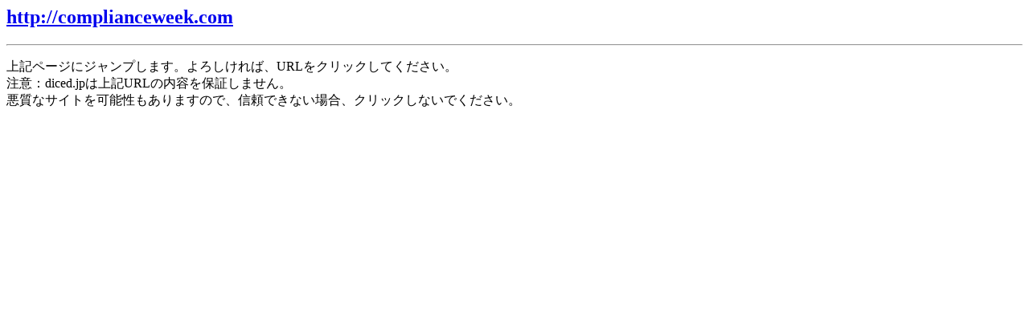

--- FILE ---
content_type: text/html; charset=utf-8
request_url: https://www.google.com/recaptcha/api2/aframe
body_size: 265
content:
<!DOCTYPE HTML><html><head><meta http-equiv="content-type" content="text/html; charset=UTF-8"></head><body><script nonce="8oE_Q24QfWUm2qsoHYjA2A">/** Anti-fraud and anti-abuse applications only. See google.com/recaptcha */ try{var clients={'sodar':'https://pagead2.googlesyndication.com/pagead/sodar?'};window.addEventListener("message",function(a){try{if(a.source===window.parent){var b=JSON.parse(a.data);var c=clients[b['id']];if(c){var d=document.createElement('img');d.src=c+b['params']+'&rc='+(localStorage.getItem("rc::a")?sessionStorage.getItem("rc::b"):"");window.document.body.appendChild(d);sessionStorage.setItem("rc::e",parseInt(sessionStorage.getItem("rc::e")||0)+1);localStorage.setItem("rc::h",'1768766622022');}}}catch(b){}});window.parent.postMessage("_grecaptcha_ready", "*");}catch(b){}</script></body></html>